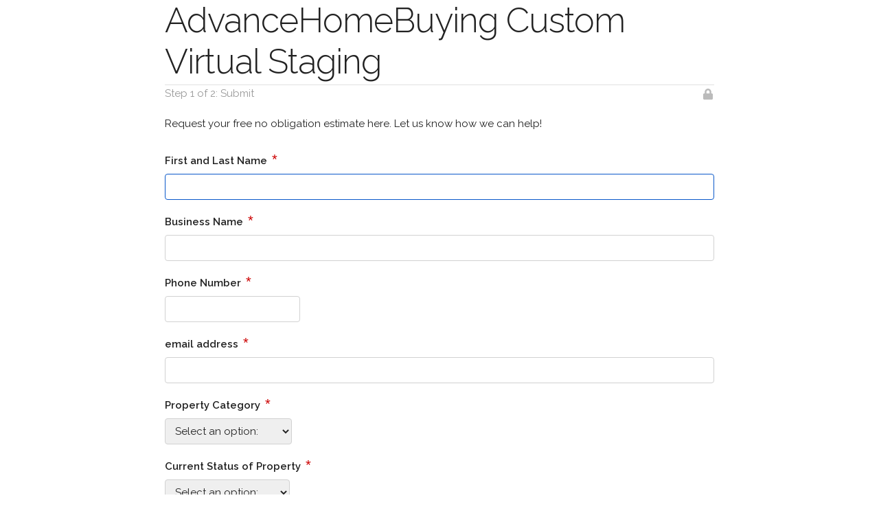

--- FILE ---
content_type: text/html; charset=utf-8
request_url: https://formsmarts.com/form/2a48
body_size: 7996
content:
<!DOCTYPE html>
<html lang="en">
<head>
<title>AdvanceHomeBuying Custom Virtual Staging</title>
<meta charset="utf-8">
<meta name="robots" content="noarchive">
<meta name="viewport" content="width=device-width, initial-scale=1, maximum-scale=1, user-scalable=no">
<link href="https://fonts.googleapis.com/css?family=Raleway:400,300,600" rel="stylesheet">
<link href="https://d1dpob6jfpke0c.cloudfront.net/css/page-2-2.1.c.css" rel="stylesheet">
<link rel="shortcut icon" href="https://d1dpob6jfpke0c.cloudfront.net/img/favicon.ico" type="image/x-icon">
<link rel="apple-touch-icon" href="https://static.formsmarts.net/img/apple-touch-icon-192x192.png" sizes="192x192">
<link rel="apple-touch-icon" href="https://static.formsmarts.net/img/apple-touch-icon-180x180.png" sizes="180x180">
<link rel="apple-touch-icon" href="https://static.formsmarts.net/img/apple-touch-icon-152x152.png" sizes="152x152">
<link rel="apple-touch-icon" href="https://static.formsmarts.net/img/apple-touch-icon-120x120.png" sizes="120x120">
</head>
<body data-country="US" data-static-host="https://d1dpob6jfpke0c.cloudfront.net">
<div class="container">
<!--hdr-->
<h1 class="sole-stage">AdvanceHomeBuying Custom Virtual Staging</h1><div id="stage" class="sole-stage">Step 1 of 2: Submit<div class="padlock hint--left hint--no-animate hint--rounded" data-hint="Form data is transmitted over a secure connection"></div></div>
<!--hdr-->

<p>Request your free no obligation estimate here. Let us know how we can help!</p>
<form action="/form/2a48/submit" name="f" id="f" method="post" enctype="multipart/form-data" accept-charset="UTF-8" novalidate>





<input name="syx_sov" id="syx_sov" type="hidden" value="mHBMpt">





<input name="syx_efi" id="syx_efi" type="text" value="" class="hidden">





<input name="syx_tzn" id="syx_tzn" type="hidden" value="">





<input name="syx_off" id="syx_off" type="hidden" value="">





<input name="syx_sid" id="syx_sid" type="hidden" value="gwsJFTLpEt7bgln9ZwtaCEFluGcIu0">




<label for="u_faI_764113">First and Last Name&nbsp;<span class="rqfd" title="required" aria-hidden="true">*</span></label>

<input name="u_faI_764113" id="u_faI_764113" type="text" value="" class=" u-full-width" aria-required="true" autofocus>




<label for="u_faI_764114">Business Name&nbsp;<span class="rqfd" title="required" aria-hidden="true">*</span></label>

<input name="u_faI_764114" id="u_faI_764114" type="text" value="" class=" u-full-width" aria-required="true">




<label for="u_faI_764115">Phone Number&nbsp;<span class="rqfd" title="required" aria-hidden="true">*</span></label>

<input name="u_faI_764115" id="u_faI_764115" type="tel" value="" class="" aria-required="true">




<label for="u_faI_764116">email address&nbsp;<span class="rqfd" title="required" aria-hidden="true">*</span></label>

<input name="u_faI_764116" id="u_faI_764116" type="email" value="" class=" u-full-width" aria-required="true">




<label for="u_faI_764117">Property Category&nbsp;<span class="rqfd" title="required" aria-hidden="true">*</span></label>

<select name="u_faI_764117" id="u_faI_764117" aria-required="true">
<option value="" selected="selected">Select an option:</option><option value="Residential">Residential</option><option value="Commercial / Retail">Commercial / Retail</option><option value="Mixed Use">Mixed Use</option><option value="Rural / Agricultural">Rural / Agricultural</option></select>




<label for="u_faI_764118">Current Status of Property&nbsp;<span class="rqfd" title="required" aria-hidden="true">*</span></label>

<select name="u_faI_764118" id="u_faI_764118" aria-required="true">
<option value="" selected="selected">Select an option:</option><option value="Proposed">Proposed</option><option value="Under Construction">Under Construction</option><option value="Renovation">Renovation</option><option value="Existing">Existing</option></select>




<label for="u_faI_764119">Goal for property&nbsp;<span class="rqfd" title="required" aria-hidden="true">*</span></label>

<select name="u_faI_764119" id="u_faI_764119" aria-required="true">
<option value="" selected="selected">Select an option:</option><option value="Pre-sell or sell">Pre-sell or sell</option><option value="Pre-lease or lease">Pre-lease or lease</option><option value="Design / Planning">Design / Planning</option><option value="Before &amp; After">Before &amp; After</option></select>




<label for="u_faI_764122">Additional Capabilities For Users</label>

<select name="u_faI_764122" id="u_faI_764122">
<option value="Room change selection" selected>Room change selection</option><option value="Change wall color(s)">Change wall color(s)</option><option value="Select flooring/carpeting">Select flooring/carpeting</option><option value="Choose among furniture styles">Choose among furniture styles</option><option value="Replace fixtures">Replace fixtures</option><option value="Show movement, such as sliding doors">Show movement, such as sliding doors</option></select>




<label for="u_faI_764120" class="upload-w">Upload Drawings, Floorplans, Photos&nbsp;<span class="rqfd" title="required" aria-hidden="true">*</span></label>

<div class="upload-w"><input type="file" class="upload-2" name="u_faI_764120" id="u_faI_764120"><div class="uplstat" style="display:none;"><span class="uplico" aria-hidden="true"></span> <span class="uplmsg"></span>&nbsp;<a tabindex="0" class="upldel" role="link"><div class="delete" aria-hidden="true"></div>Remove<span class="sr-only"> Remove uploaded file</span></a></div>
</div>




<label for="u_faI_764121">Additional Information</label>

<input name="u_faI_764121" id="u_faI_764121" type="text" value="" class=" u-full-width" placeholder="Square footage, location, special features, etc.">

<div class="buttons input-stage">
<input name="submit" type="submit" value="Continue &rarr;" class="button-primary submit">
</div>
</form>

<p class="bot" aria-hidden="true"><span class="rqfd">*</span> indicates required fields</p>

<!--ftr-->
<div id="footer" class="row">
<div class="five columns"><a target="syronex_help" class="men" href="https://formsmarts.com/privacy">Privacy Policy</a></div>
<div id="attribution" class="seven columns"><span id="fslogo-txt">Web form by</span> <a target="_blank" href="https://formsmarts.com/" title="FormSmarts Form Builder"><div class="fslogo"></div></a></div>
</div>

<!--ftr-->
</div>
<link href="/css/gwsJFTLpEt7bgln9ZwtaCEFluGcIu0.css" rel="stylesheet">
<script src="https://ajax.googleapis.com/ajax/libs/jquery/2.2.4/jquery.min.js" integrity="sha384-rY/jv8mMhqDabXSo+UCggqKtdmBfd3qC2/KvyTDNQ6PcUJXaxK1tMepoQda4g5vB sha512-DUC8yqWf7ez3JD1jszxCWSVB0DMP78eOyBpMa5aJki1bIRARykviOuImIczkxlj1KhVSyS16w2FSQetkD4UU2w==" crossorigin="anonymous" nonce="6OJD4ELtu2xcySkOs5utlQ=="></script>
<script src="https://d1dpob6jfpke0c.cloudfront.net/js/formsmarts-client-2.6.c.js" nonce="6OJD4ELtu2xcySkOs5utlQ=="></script>
<script src="https://ajax.googleapis.com/ajax/libs/jqueryui/1.12.1/jquery-ui.min.js" integrity="sha384-Dziy8F2VlJQLMShA6FHWNul/veM9bCkRUaLqr199K94ntO5QUrLJBEbYegdSkkqX sha512-4DaiBX8rsgOoBSNLceQ/IixDF+uUDV0hJrQX/MJ9RwJZCDqbEp0EjIQodGxszPtTpwlenJznR2jkgDWqj4Hs+A==" crossorigin="anonymous" nonce="6OJD4ELtu2xcySkOs5utlQ=="></script>
<script src="https://cdnjs.cloudflare.com/ajax/libs/blueimp-file-upload/10.31.0/js/jquery.fileupload.min.js" integrity="sha384-jz5ZN63KwvpmpLeYtlkZcIziGmLw9jG01X73LqUE8MqsLB4MjZkJ0PPOgqHku99v sha512-qPkNWpUqYz8bhO5bGNPBvlCB9hPZBil2ez5Mo8yVmpCKI315UDDPQeg/TE7KwZ+U/wdSO8JguwVxYY/Ha7U+vQ==" crossorigin="anonymous" nonce="6OJD4ELtu2xcySkOs5utlQ=="></script>
<script src="https://cdn.jsdelivr.net/npm/libphonenumber-js@1.10.13/bundle/libphonenumber-min.js" integrity="sha512-jJyns7bAJQNOmDm9I1sCsaf/257277UyHfpudd/eOmRPZHMbo4BrgbYO9nvwus7mIpstcZlLhi7049/6YiJuQw==" crossorigin="anonymous" referrerpolicy="no-referrer" nonce="6OJD4ELtu2xcySkOs5utlQ=="></script>
<script src="https://d1dpob6jfpke0c.cloudfront.net/js/formsmarts-phone-1.0.c.js" nonce="6OJD4ELtu2xcySkOs5utlQ=="></script>
<script type="text/javascript" nonce="6OJD4ELtu2xcySkOs5utlQ=="><!--
syx_lang="en";syx_optional={True:"optional",False:"required"};syx_sto=5400;syx_has_upload=0;syx_mode="h5";document.f.syx_sov.value="Wrt9A6";
//--></script>
</body>
</html>